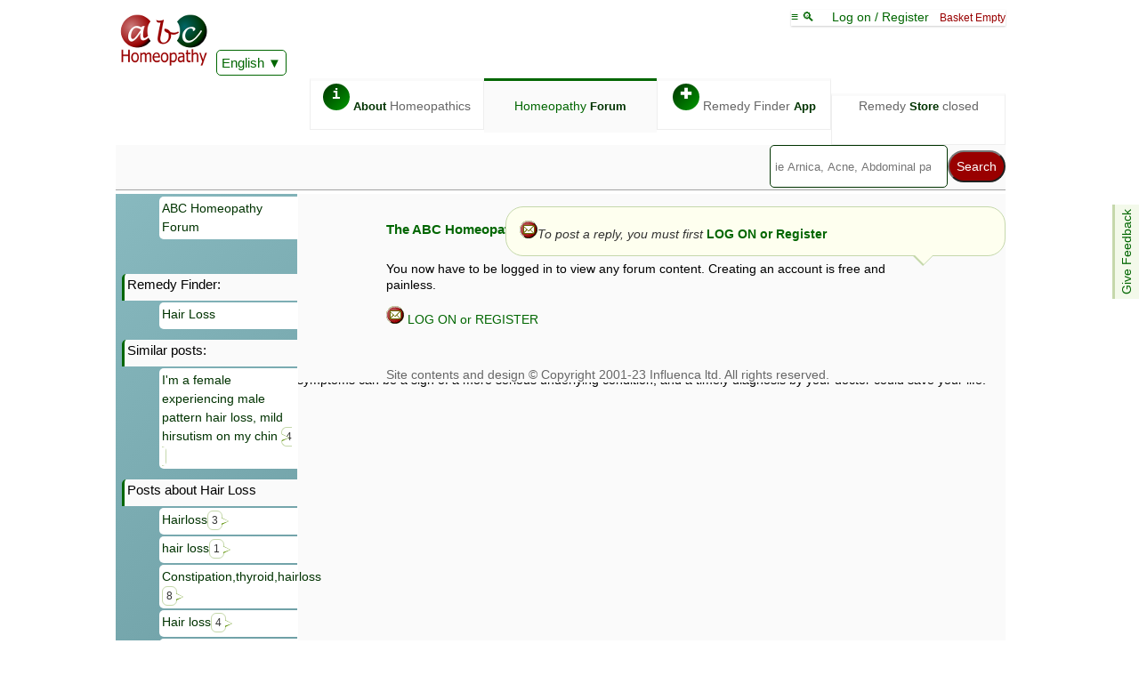

--- FILE ---
content_type: text/html; charset=UTF-8
request_url: https://abchomeopathy.com/forum2.php/177359
body_size: 2444
content:
<!DOCTYPE html><html lang="en">
<head><meta http-equiv="Content-Type" content="text/html; charset=UTF-8">
<title>Female Experiencing Hair Loss At Age 27 - ABC Homeopathy</title>
<meta name="description" content="Female Experiencing Hair Loss At Age 27 - ABC Homeopathy Forum. Sepia, Arnica Montana are mentioned. 8 replies to 2009-09-03.">
<meta name="keywords" content="ABC homeopathy forum, homeopathic, forum, female, experiencing, hair, loss, Sepia, Arnica Montana">
<link rel="canonical" href="https://abchomeopathy.com/forum2.php/177359">
<script>var timeIn=new Date().getTime();</script>
<meta name="viewport" content="width=device-width, initial-scale=1">
<meta http-equiv="X-UA-Compatible" content="IE=edge">
<meta http-equiv="Content-Type" content="text/html; charset=utf-8">
<link type="text/css" rel="stylesheet" href="/styles11.css">
<link rel="apple-touch-icon" sizes="76x76" href="/apple-touch-icon.png">
<link rel="icon" type="image/png" href="/favicon-32x32.png" sizes="32x32">
<link rel="icon" type="image/png" href="/favicon-16x16.png" sizes="16x16">
<link rel="manifest" href="/manifest.json">
<link rel="mask-icon" href="/safari-pinned-tab.svg" color="#5bbad5">
<meta name="theme-color" content="#006600">
<link type="text/css" rel="stylesheet" href="/forums3.css">

<SCRIPT><!--
var thisThread=177359;
var totalPages=0;
var thisPage=0;
var OP='Caliny222';

//-->
</SCRIPT></head>
<body>
<nav style="position:sticky;top:-105px;z-index:13;"><div class="topline">
<span class="logobox">    
<a href="/"><img src="/images/ABCHomeopathy.png" width="102" height="65"></a>
<iframe class="ajax" id="Hajax" name="Hajax" title=""></iframe>
<div id="google_translate_element" style="display:inline-block;z-index:101"><a href="javascript:addJS('/Ajax/askTranslate.js')" class="actidrop">English</a></div>
</span>
<div class="chbox"><a href="javascript:toTop()">&equiv; &#x1f50d; </a> &nbsp; &nbsp; <span id="logonlink"><a href="javascript:addJS('/Ajax/logon.js')">Log on / Register</a></span> &nbsp; <span class="new">Basket Empty</span><SCRIPT><!--
var isNA=0;
var proText='';
function Matches(){}
 //-->
</SCRIPT></div><div class="fright" id="toplinx" style="width:96%"><a class="topbox" href="/_homeopathy/"><span class="circle fgreen">i</span> <b>About</b> Homeopathics</a><div class="activebox"><a href="/forums.php">Homeopathy <b>Forum</b></a></div><a class="topbox" href="/go.php"><span class="circle fgreen">&#x271A;</span> Remedy Finder <b>App</b></a><div class="topbox">Remedy <b>Store</b> closed</div></div></div><div class="fe" id="fdbk"><a href="javascript:addJS('/Ajax/feedback.js');">Give Feedback</a></div><div class="alphabet">
    <form action="/search.php" method="POST">
<SCRIPT src="/header26-min.js" defer></SCRIPT><div class="fright"><div class="smenu"><input type="search" name="search" size=25 placeholder="ie Arnica, Acne, Abdominal pain, etc" id="Hsearch" onkeyup="Matches();" autocomplete="off" onfocus="searchActive()" aria-label="Search"><input type="submit" name="submit" value="Search" ><div class="smenu-content search" id="suggestions"></div></div></div></form></div></nav>   
<div class="mainbox"><div id="leftToggle" class="mobo"><a href="javascript:toggleH()">&equiv; &#9660;</a></div><div class="leftmenu">
<a class="leftlink" href="/forums.php">ABC Homeopathy Forum</a>
<p>&nbsp;<p>&nbsp;<p class="lefthead">Remedy Finder:</p><a class="leftlink" href="/c.php/4">Hair Loss</a><p>&nbsp;<p>&nbsp;<p class="lefthead">Similar posts:</p><a class="leftlink" href="/forum2.php/588278" rel="ugc">I&#039;m a female experiencing male pattern hair loss, mild hirsutism on my chin <span class="speech mini">4</span></a><p>&nbsp;<p>&nbsp;<p class="lefthead">Posts about  Hair Loss</p><a class="leftlink" href="/forum2.php/628830">Hairloss<span class="speech mini">3</span></a><a class="leftlink" href="/forum2.php/388701">hair loss<span class="speech mini">1</span></a><a class="leftlink" href="/forum2.php/620933">Constipation,thyroid,hairloss<span class="speech mini">8</span></a><a class="leftlink" href="/forum2.php/618899">Hair loss<span class="speech mini">4</span></a><a class="leftlink" href="/forum2.php/535532">Excess grey hair and heavy hair loss<span class="speech mini">11</span></a><a class="leftlink" href="/forum2.php/597961">Uterine fibroids and hair loss<span class="speech mini">4</span></a><a class="leftlink" href="/forum2.php/605661">Female sever Hair Loss<span class="speech mini">3</span></a><a class="leftlink" href="/forum2.php/597101">Severe hair loss<span class="speech mini">1</span></a><a class="leftlink" href="/forum2.php/597056">Female hair loss<span class="speech mini">2</span></a><a class="leftlink" href="/forum2.php/340190">carcinosinum and hair loss<span class="speech mini">6</span></a><p>&nbsp;</p>
</div>

<div class="content"><h2><a href="/forums.php">The ABC Homeopathy Forum</a></h2><p>You now have to be logged in to view any forum content. Creating an account is free and painless.</p><p><a href="javascript:addJS('/Ajax/logon.js');"><img src="/images/contact.gif" width="20" height="20" border="0" alt="Post"> LOG ON or REGISTER</a></p></div><p align="right"><span class="speech right mine" ><img src="/images/contact.gif" width="20" height="20" alt="Post Reply"><i>To post a reply, you must first</i> <a href="javascript:addJS('/Ajax/logon.js')" rel="nofollow">LOG ON or Register</a></span><p>&nbsp;</p><p><b>Important</b> <br>Information given in this forum is given by way of exchange of views only, and those views are not necessarily those of ABC Homeopathy. It is not to be treated as a medical diagnosis or prescription, and should not be used as a substitute for a consultation with a qualified homeopath or physician. It is possible that advice given here may be dangerous, and you should make your own checks that it is safe. If symptoms persist, seek professional medical attention. Bear in mind that even minor symptoms can be a sign of a more serious underlying condition, and a timely diagnosis by your doctor could save your life.</p></main></div></div><SCRIPT type="text/javascript" src="/forums10-min.js"></SCRIPT>
<iframe id="ajax" class="ajax"></iframe><script>var tnow=new Date().getTime();
if((tnow-timeIn)>5000)
var tooSlow=1;
else if ((tnow-timeIn)<200 && document.documentElement.clientWidth>600){
var htmlElements = document.getElementsByClassName("leftmenu");
htmlElements[0].style.background="url(/images/photocomp.jpg)";
}
</script></body>
</html>

--- FILE ---
content_type: application/javascript
request_url: https://abchomeopathy.com/JSdata/abrevs.js?v=437335
body_size: 13797
content:
parent.abrevs='*sulph=Sulphur*phos=Phosphorus*ars=Arsenicum Album*lyc=Lycopodium Clavatum*calc=Calcarea Carbonica*puls=Pulsatilla*nux-v=Nux Vomica*sep=Sepia*nat-m=Natrum Muriaticum*lach=Lachesis*caust=Causticum*rhus-t=Rhus Tox*bell=Belladonna*merc=Mercurius Vivus*sil=Silicea*graph=Graphites*nit-ac=Nitricum Acidum*apis=Apis Mellifica*carb-v=Carbo Vegetabilis*bar-c=Baryta Carbonica*bry=Bryonia*arg-n=Argentum Nitricum*acon=Aconitum Napellus*ph-ac=Phosphoricum Acidum*agar=Agaricus Muscarius*kali-c=Kali Carbonicum*alum=Alumina*kreos=Kreosotum*hep=Hepar Sulphuris Calcareum*con=Conium Maculatum*chin=Cinchona ( China ) Officinalis*mez=Mezereum*petr=Petroleum*thuj=Thuja Occidentalis*ign=Ignatia Amara*aur=Aurum Metallicum*aloe=Aloe Socotrina*staph=Staphysagria*kali-bi=Kali Bichromicum*led=Ledum Palustre*plat=Platinum Metallicum*arn=Arnica Montana*canth=Cantharis*berb=Berberis Vulgaris*plb=Plumbum Metallicum*am-m=Ammonium Muriaticum*stram=Stramonium*cham=Chamomilla*aesc=Aesculus Hippocastanum*ferr=Ferrum Metallicum*gels=Gelsemium Sempervirens*iod=Iodium*psor=Psorinum*chel=Chelidonium Majus*hyos=Hyoscyamus Niger*dulc=Dulcamara*am-c=Ammonium Carbonicum*fl-ac=Hydrofluoricum Acidum*cocc=Cocculus Indicus*spig=Spigelia Anthelmia*ant-c=Antimonium Crudum*carb-an=Carbo Animalis*sec=Secale Cornutum*ruta=Ruta Graveolens*nat-c=Natrum Carbonicum*all-c=Allium Cepa*anac=Anacardium Orientale*ip=Ipecacuanha*zinc=Zincum Metallicum*glon=Glonoin*coloc=Colocynthis*kali-i=Kali Iodatum*calc-p=Calcarea Phosphorica*dig=Digitalis Purpurea*nux-m=Nux Moschata*sars=Sarsaparilla*arg-m=Argentum Metallicum*nat-s=Natrum Sulphuricum*spong=Spongia Tosta*hydr=Hydrastis Canadensis*bor=Borax*agn=Agnus Castus*sul-ac=Sulphuricum Acidum*born=Bornite*colch=Colchicum Autumnale*ambr=Ambra Grisea*cupr=Cuprum Metallicum*ant-t=Antimonium Tartaricum*sel=Selenium*verat=Veratrum Album*stann=Stannum Metallicum*mag-c=Magnesia Carbonica*rhod=Rhododendron*caps=Capsicum Annuum*calad=Caladium Seguinum*tarent=Tarentula Hispanica*bufo=Bufo Rana*merc-c=Mercurius Corrosivus*sang=Sanguinaria Canadensis*lac-c=Lac Caninum*mur-ac=Muriaticum Acidum*hell=Helleborus Niger*cina=Cina*hyper=Hypericum Perforatum*sabin=Sabina*cact=Cactus Grandiflorus*calc-s=Calcarea Sulphurica*croc=Crocus Sativus*crot-t=Croton Tiglium*sabad=Sabadilla*cycl=Cyclamen Europaeum*teucr=Teucrium Marum Verum*carb-s=Carboneum Sulphuratum*brom=Bromium*cic=Cicuta Virosa*ox-ac=Oxalicum Acidum*lil-t=Lilium Tigrinum*camph=Camphora *mang=Manganum Metallicum*ran-b=Ranunculus Bulbosus*podo=Podophyllum Peltatum*med=Medorrhinum*coc-c=Coccus Cacti*crot-h=Crotalus Horridus*mag-m=Magnesia Muriatica*phyt=Phytolacca Decandra*euphr=Euphrasia Officinalis*clem=Clematis Erecta*benz-ac=Benzoic Acid.*asaf=Asa Foetida*lyss=Lyssin (Hydrophobinum)*asar=Asarum Europaeum*plata=Platanus*onos=Onosmodium*iris=Iris Versicolor*cimic=Cimicifuga Racemosa  *bov=Bovista*alumn=Alumen*seneg=Senega*dros=Drosera Rotundifolia*kali-ar=Kali Arsenicosum*samb=Sambucus Nigra*arum-t=Arum Triphyllum*laur=Laurocerasus*aeth=Aethusa Cynapium*kalm=Kalmia Latifolia*kali-br=Kali Bromatum*chin-s=Chininum Sulphuricum*calc-f=Calcarea Fluorata*grat=Gratiola Officinalis*ham=Hamamelis Virginica*crot-c=Crotalus Cascavella*naja=Naja Tripudia*cinnb=Cinnabaris (Maercurius Sulphuratus Ruber)*rumx=Rumex Crispus*eup-per=Eupatorium Perfoliatum*equis=Equisetum Hyemale*coff=Coffea Cruda*chlol=Chloralum*bapt=Baptisia Tinctoria*pic-ac=Picricum Acidum*lith=Lithium Carbonicum*dios=Dioscorea Villosa*guai=Guaiacum*olnd=Oleander*par=Paris Quadrifolia*jug-r=Juglans Regia*kali-s=Kali Sulphuricum*aur-m=Aurum Muriaticum*merc-i-f=Mercurius Iodatus Flavus*phys=Physostigma*elaps=Elaps Corallinus*carb-ac=Carbolic Acid*helon=Helonias Dioica*bad=Badiaga*nat-p=Natrum Phosphoricum*tab=Tabacum*kali-n=Kali Nitricum*plan=Plantago Major*caul=Caulophyllum Thalictroides*anan=Anatherum Muricatum*meny=Menyanthes*kali-p=Kali Phosphoricum*anan-s=Ananassa sativa*sumb=Sumbul*rat=Ratanhia*mag-p=Magnesia Phosphorica*ran-s=Ranunculus Sceleratus*tell=Tellurium*cench=Cenchris Contortrix*kali-chl=Kali Chloricum*syph=Syphilinum (Luesinum)*bar-m=Baryta Muriatica*tub=Tuberculinum*ail=Ailanthus*pall=Palladium*stry=Strychninum*tarax=Taraxacum*orig=Origanum Majorana*cor-r=Corallium Rubrum*pareir=Pareira Brava*jab=Jaborandi (Pilocarpus)*ter=Terebinthina*valer=Valeriana*raph=Raphanus*prun-s=Prunus Spinosa*chin-a=Chininum Arsenicosum*ferr-m=Ferrum Muriaticum*lachn=Lachnanthes Tinctoria*ars-i=Arsenicum Iodatum*verb=Verbascum Thapsus*lob=Lobelia Inflata*lycps=Lycopus Virginicus*phel=Phellandrium*abrot=Abrotanum*viol-t=Viola Tricolor*form=Formica Rufa*paeon=Paeonia Officinalis*urt-u=Urtica Urens*mag-s=Magnesia Sulphurica*coll=Collinsonia Canadensis*wye=Wyethia Helenioides*card-m=Carduus Marianus*erig=Erigeron Canadense*chim=Chimaphila Umbellata*hura=Hura Braziliensis*cur=Curare*vip=Vipera*stict=Sticta Pulmonaria*am-caust=Ammonium Causticum*apoc=Apocynum Cannabinum*merc-i-r=Mercurius Iodatus Ruber*aster=Asterias Rubens*xan=Xanthoxylum Fraxineum*rhus-v=Rhus Venenata*ptel=Ptelea Trifoliata*nicc=Niccolum Metallicum*mill=Millefolium*cedr=Cedron*zing=Zingiber*eup-pur=Eupatorium Purpureum*asc-t=Asclepias Tuberosa*anthr=Anthracinum*ang=Angustura Vera*rheum=Rheum*hippoz=Hippozaenium*osm=Osmium*ust=Ustilago Maydis*sin-n=Sinapis Nigra*lact-ac=Lactic Acid.*ambro=Ambrosia Artemisiae Folia*ther=Theridion*caj=Cajuputum*both=Bothrops Lanceolatus*vesp=Vespa Crabro*verat-v=Veratrum Viride*all-s=Allium Sativum*eug=Eugenia Jambos*lact=Lactuca Virosa*com=Comocladia Dentata*acet-ac=Aceticum Acidum*ferr-i=Ferrum Iodatum*vinc=Vinca Minor*still=Stillingia Sylvatica*sul-i=Sulphur Iodatum*hydr-ac=Hydrocyanicum Acidum*cob=Cobaltum*cean=Ceanothus Americanus*ars-m=Arsenicum Metallicum*senec=Senecio Aureus*hecla=Hecla Lava*sal-ac=Salicylicum Acidum*merc-sul=Mercurius Sulphuricus*lac-d=Lac Defloratum*pip-m=Piper Methysticum*lat-m=Latrodectus Mactans*ferr-p=Ferrum Phosphoricum*cupr-ac=Cuprum Aceticum*merl=Mercurialis Perennis*ind=Indium Metallicum*cadm=Cadmium Metallicum*poth=Pothos Foetidus*chlor=Chlorinum ( Chlorum )*cub=Cubeba Officinalis*daph=Daphne Indica*jug-c=Juglans Cinerea*corn=Cornus Circinata*cupr-ar=Cuprum Arsenicosum*sol-n=Solanum Nigrum*anth=Anthemis Nobilis*viol-o=Viola Odorata*anag=Anagallis Arvensis*gnaph=Gnaphalium*petros=Petroselinum*cere-b=Cereus Bonplandii*aur-m-n=Aurum Muriaticum Natronatum*murx=Murex*rob=Robinia Pseudacacia*pyrog=Pyrogenium*am-br=Ammonium Bromatum*ammc=Ammoniacum Gummi*fago=Fagopyrum*act-sp=Actaea Spicata*mygal=Mygale Lasiodora*calc-sil=Calcarea Silicata*absin=Absinthium*meli=Melilotus Officinalis*til=Tilia Europoea*nat-h=Natrum Hypochlorosum*gran=Granatum Punica*atro=Atropinium*echi=Echinacea Angustifolia*tax=Taxus Baccata*myric=Myrica Cerifera*vib=Viburnum Opulus*hydrc=Hydrocotyle Asiatica*kali-m=Kali Muriaticum*oena=Oenanthe Crocata*inul=Inula Helenium*coch=Cochlearia Armoracia*jal=Jalapa*aspar=Asparagus Officinalis*abies-n=Abies Nigra*cast-eq=Castor Equi*art-v=Artemisia Vulgaris*oci=Ocimum Canum*lath=Lathyrus Sativus*ferr-s=Ferrum Sulphuricum*aphis=Aphis Chenopodii Glauci*dor=Doryphora*sacc=Saccharum Officinale*calc-i=Calcarea Iodata*ferr-ma=Ferrum Magneticum*iber=Iberis Amara*abies-c=Abies Canadensis*ment=Mentha Piperita*calo=Calotropis Gigantea*meli-a=Melilotus Alba*puls-n=Pulsatilla Nuttaliana*bell-p=Bellis Perennis*aml-n=Amyl Nitrosum*chion=Chionanthus Virginica*arum-m=Arum Maculatum*uva=Uva Ursi*cadm-su=Cadmium Sulphuratum*conv=Convallaria Majalis*dol=Dolichos Pruriens*visc=Viscum Album*cupr-s=Cupressus sempervirens*cupr-s=Cuprum Sulphuricum*grin=Grindelia Robusta*ant-s=Antimonium Sulphuratum Auratum*merc-d=Mercurius Dulcis*calen=Calendula Officinalis*tril=Trillium Pendulum*merc-cy=Mercurius Cyanatus*ran-a=Ranunculus Acris*ery-a=Eryngium Aquaticum*casc=Cascarilla*bar-ac=Baryta Acetica*nat-n=Natrum Nitricum*carb-o=Carboneum Oxygenisatum*ill=Illicium Anisatum*lac-f=Lac Felinum*goss=Gossypium Herbaceum*chlf=Chloroformium*cocc-s=Coccinella Septempunctata*ars-s-r=Arsenicum Sulphuratum Rubrum*gall-ac=Gallicum Acidum*kali-fer=Kali Ferrocyanicum*lap-a=Lapis Albus*mit=Mitchella Repens*senn=Senna*cast-v=Castanea Vesca*calc-ac=Calcarea Acetica*card-b=Carduus Benedictus*myrt=Myrtus Communis*ferr-pic=Ferrum Picricum*lob-s=Lobelia Syphilitica*mang-m=Manganum Muriaticum*thal=Thallium*tarent-c=Tarentula Cubensis*bar-i=Baryta Iodata*sin-a=Sinapis Alba*symph=Symphytum Officinale*benz=Benzinum*arg-mur=Argentum Muriaticum*kali-cy=Kali Cyanatum*pin-s=Pinus Sylvestris*abel=Abelmoschus*myris=Myristica Sebifera*sol-v=Solidago Virg. aur.*acon-f=Aconitum Ferox*aral=Aralia Racemosa*cinnam=Cinnamomum*cond=Condurango*alet=Aletris Farinosa*rhus-a=Rhus aromatica*blatta=Blatta Orientalis*gent-l=Gentiana Lutea*lam=Lamium Album*eucal=Eucalyptus Globulus*pip-n=Piper Nigrum*trio=Triosteum Perfoliatum*esch-c=Escholtzia Californica*zinc-ox=Zincum Oxydatum*zinc-s=Zincum Sulphuricum*acon-l=Aconitum Lycotonum*cypr=Cypripedium Pubescens*kali-a=Kali Aceticum*abies-p=Abies Pectinata*acal=Acalypha Indica*acth=ACTH*adn=ADN*adonis=Adonis Vernalis*adren=Adrenalinum*adu=Adulaire*aesc-g=Aesculus Glabra*agave-a=Agave Americana*ag-nut=Agraphis Nutans*agrim-e=Agrimonia Eupatoria*alc-vul=Alchemilla vulgaris*alfa=Alfalfa*all-u=Allium ursinum*allx=Alloxan*alnus-g=Alnus glutinosa*alst-s=Alstonia scholaris*altha=Althaea Officinalis*alum-sil=Alumina Silicata*alu-met=Aluminum Metallicum*amm-v=Ammi Visnaga*r60=Dr Reckeweg R60*r57=Dr Reckeweg R57*am-p=Ammonium Phosphoricum*amp-q=Ampelopsis quinquefolia*amy-p=Amygdalus Persica*r63=Dr Reckeweg R63*anac-oc=Anacardium Occidentale*abh=Anas Barbariae Hepatis Et Cordis Extractum*ange=Angelica Archangelica*ang-s-r=Angelica sinensis radix*anis=Anisum Stellatum*ant-a=Antimonium Arsenicicum*ant-i=Antimonium Iodatum*ant-m=Antimonium Muriaticum*ant-ox=Antimonium Oxydatum*apat=Apatite*apis-v-p=Apis Venenum Purum*ap-g=Apium Graveolens*apoc-a=Apocynum Androsaemifolium*aqua=Aqua Marina*aquil=Aquilegia Vulgaris*r70=Dr Reckeweg R70*r71=Dr Reckeweg R71*r72=Dr Reckeweg R72*r65=Dr Reckeweg R65*r66=Dr Reckeweg R66*r67=Dr Reckeweg R67*r68=Dr Reckeweg R68*r69=Dr Reckeweg R69*arbut-a=Arbutus Andrachne*areca=Areca Catechu*arist-c=Aristolochia Clematitis*arn-m-r=Arnica Montana Radix*ars-b=Arsenicum Bromatum*r7=Dr Reckeweg R7*arund-d=Arundo Donax*asim=Asimina Triloba*asod=Asperula Od.*aspido=Aspidosperminum*kit-a2=30c & 200c Homeopathic Remedy Kit*atro-s=Atropia Sulphurica*aur-i=Aurum Iodatum*avena=Avena Sativa*avi=Aviaire*azu=Azurite*bals=Balsamum Peruvianum*bar-p=Baryta phosphorica*bcg=Bcg*berb-a=Berberis Aquifolium*bery=Beryllium Metallicum*beta-v=Beta Vulgaris*bet-alb=Betula alba*bet-v=Betula verrucosa*biz-m=Bizmuthum Metallicum*biz-s=Bizmuthum Subnitricum*boldo=Boldo*bom-p=Bombyx processionnare*bora=Borago Officianalis*botul=Botulinum*buth-a=Buthus Australis*but-ac=Butyricum Acidum*cacao=Cacao*cad-m=Cadmium Muriaticum*cadm-s=Cadmium Sulphuricum*calc-v=Calcaire de versailles*calc-b=Calcarea Bromata*calc-l=Calcarea Lactica*calc-m=Calcarea Muriatica*calc-pi=Calcarea Picrata*candi-a=Candida Albicans*r44=Dr Reckeweg R44*r45=Dr Reckeweg R45*carci=Carcinosinum*car-s=Cardiospermum*carp-b=Carpinus Betulus*cel=Celestite*ceph=Cephalandra indica*ceph=Cephalanthus Occidentalis*r46=Dr Reckeweg R46*r38=Dr Reckeweg R38*cer-o=Cerium Oxalicum*cet=Cetrararia Islandica*cheir=Cheiranthus Cheiri*chel-g=Chelone Glabra*chen-an=Chenopodium Anthelminticum*r40=Dr Reckeweg R40*r41=Dr Reckeweg R41*chin-r=China rubra*chin-sa=Chininum Salicylicum*chlorp=Chlorpromazine*chol=Cholesterinum*choli=Cholinum*chrs=Chromium Sulfuricum*chrys-a=Chrysanthellum americanum*chrysa=Chrysarobin*cich-i=Cichorium Intybus*cinb=Cinabre*cin-m=Cineraria Maritima*cit-l=Citrus Limonum*clvi=Clematis Vit. Folia*r16=Dr Reckeweg R16*coff-t=Coffea Tosta*colib=Colibacillinum*conch=Conchiolinum*conv-a=Convolvulus Arvensis*cort=Cortisone*cort-a=Cortisone Aceticum*cot=Cotyledon Umbilicus*crat-o=Crataegus Oxyacantha*cres=Cresolum*curc-p-s=Cucurbita Pepo Semen*cupres-l=Cupressus Lawsoniana*r39=Dr Reckeweg R39*cup-m=Cuprum Muriaticum*cup-o-n=Cuprum Oxydatum Nigrum*curc=Curcuma longa*cyn-s=Cynara Scolymus*cyt-s=Cytisus Scoparius*dami=Damiana*diop=Diopside*r18=Dr Reckeweg R18*dolo=Dolomite*ebert=Eberthinum*ech-p=Echinacea Purpurea*eleu=Eleutherococcus senticosus*ephe=Ephedra Vulgaris*epig=Epigea Repens*epil=Epilobium Palustre*equis-a=Equisetum Arvense*eriod=Eriodictyon Californicum*erod=Erodium*eryth=Erythrite*eula=Euphorbia Lat.*eup-p=Euphorbia Pilulifera*r32=Dr Reckeweg R32*feld=Feldspath Quadratique*ferr-ac=Ferrum Aceticum*ferr-ca=Ferrum carbonicum*fluo=Fluorite*folli=Folliculinum*fora=Formic Acid*frag-v=Fragaria Vesca*r11=Dr Reckeweg R11*frax=Fraxinus Americana*fucus-v=Fucus vesiculosus*fumo=Fumaria Officinalis*gal-n=Galanthus nivalis*gale=Galega Officinalis*gal=Galene*gal-a=Galium Aparine*galph=Galphimia glauca*gar=Garnierite*gas=Gaster galli*gaul=Gaultheria*gen-s=Genista Scoparia*ger=Geranium Maculatum*r73=Dr Reckeweg R73*ging=Gingko Biloba*gin-p=Ginseng Panax*glau=Glauconie*glech=Glechoma Hederacea*glyc=Glycerinum*glza=Glycyrrhiza*r22=Dr Reckeweg R22*grani=Granite*gres=Gres Rose*gua=Guaco*guat=Guatteria Gaumeri*gum=Gummi Ammoniacum*gun=Gun Powder*harp=Harpagophytum procumbens*hedeo=Hedeoma Pulegioides*hede=Hedera Helix*heli-a=Helianthus Annuus*heli=Helianthus Tuberosus*hem=Hematite*r19=Dr Reckeweg R19*hepa-t=Hepatica Triloba*her=Heracleum Sphondylium*hipp-ac=Hippuricum acidum*hist=Histaminum*his=Histaminum muriaticum*hoan=Hoang-nan*hola=Holarrhena Antidysenterica*hom=Homarus*ilex-a=Ilex Aquifolium*indl=Indolum*infl=Influenzinum*ins=Insulinum*iodarg=Iodargyrite*iris-t=Iris Tenax*jasp=Jaspe vert*juni-c=Juniperus Communis*juni=Juniperus Virginiana*just-a=Justicia Adhatoda*kali-per=Kali Permanganicum*kali-pic=Kali Picricum*kali-ta=Kali tartaricum*kam=Kamala*lab-a=Laburnum Anagyroides*lac-v=Lac Vaccinum*lappa-a=Lappa Major (Arctium)*lazu=Lazulite*lem-m=Lemna Minor*r80=Dr Reckeweg R80*lepid=Lepidolite*lesp=Lespedeza Capitata*r17=Dr Reckeweg R17*r56=Dr Reckeweg R56*leuc=Leucanthemum Parthenium*hist-h=Levisticum officinale*liatris=Liatris Spicata*r6=Dr Reckeweg R6*limu=Limulus*lin-v=Linaria Vulgaris*lob-c=Lobelia Cardinalis*lob-e=Lobelia Erinus*loni-c=Lonicera caprifolium*luff-o=Luffa Operculata*lycpr=Lycopersicum*m-ra=Macrotisme Racemosa*mgox=Mag Oxydata*mgmt=Magnesium Metallicum*mag-g=Magnolia Grandiflora*man-o=Mandragora Officinarium*mang-a=Manganum Aceticum*mang-d=Manganum Dioxydatum*mang-s=Manganum Sulfuricum*mangi-i=Mangifera Indica*marb=Marbre saccharoide*marr-v=Marrubium Vulgare*mel=Melissa*merc-b-i=Mercurius Bi-iodatus*r28=Dr Reckeweg R28*r27=Dr Reckeweg R27*merc-p=Mercurius Proto-iodatus*merc-sol=Mercurius Solubilis*momo=Momordica Balsamina*mona=Monazite*mucor=Mucor mucedo*mu=Muira Puama*mygal-a=Mygale Avicularia*myrr=Myrrha*naph=Naphthalin*narc-p=Narcissus Pseudo-Narcissus*nat-f=Natrum Fluoratum*nat-i=Natrum iodatum*nat-sal=Natrum Salicylicum*nat-si=Natrum Silicicum*nep-c=Nepeta Cataria*nic-c=Niccolum Carbonicum*nicc-s=Niccolum Sulph.*nit-m-ac=Nitro Muriatic Acid.*nym-l=Nymphaea lutea*obs=Obsidienne*ocib=Ocimum Basilicum*oen-b=Oenotherra Biennis*okou=Okoubaka Aubrevillei*ol-eu=Olea Europaea*r8=Dr Reckeweg R8*r9=Dr Reckeweg R9*oliba=Olibanum*oni=Oniscus*ono-s=Ononis Spinosa*opun-v=Opuntia Vulgaris*ori=Origanum vulgare*orni-u=Ornithogalum Umbellatum*ovi-g=Ovi Gallinae Pellicula*oxas=Oxalis Acetosa*oxy=Oxygenum*r20=Dr Reckeweg R20*passi=Passiflora Incarnata*pasti-s=Pastinaca Sativa*paul-s=Paullinia Sorbilis*r42=Dr Reckeweg R42*peni=Penicillinum*pen=Penthorum*pers-a=Persea Americana*perti=Pertussinum*pheno=Phenolum*phys-a=Physalis Alkekengi*picro=Picrotoxinum*pilos=Pilosella*r58=Dr Reckeweg R58*pisci=Piscida Erythrina*r1=Dr Reckeweg R1*plb-i=Plumbum Iodatum*polyg-a=Polygonum aviculare*plpu=Polygonum Punctatum*poly-o=Polyporus Officianlalis*pop-c=Populus Candicans*pop-t=Populus Tremuloides*r78=Dr Reckeweg R78*r77=Dr Reckeweg R77*poumon=Poumon Histamine*prmo=Primula Obconia*prm=Primula Officinalis*prop=Propolis*prun-v=Prunus Virginiana*pse-aer=Pseudomonas aeruginosa*pulm=Pulmonaria officinalis*pyre-p=Pyrethrum Parthenium*quas=Quassia Amara*queb=Quebracho*quil-s=Quillaja Saponaria*rad-b=Radium Bromatum*res=Resorcinum*rham-c=Rhamnus Californica*rham-f=Rhamnus Frangula*rhom=Rhodium Metallicum*rhodi=Rhodonite*rhus-g=Rhus Glabra*ribe=Ribes nigrum*ric-c=Ricinus Communis*ros-c=Rosa Canina*rosm-o=Rosmarinus Officinalis*rubt=Rubia Tinctorum*rumx-a=Rumex Acetosa*rusc-a=Ruscus aculeatus*sabal=Sabal Serrulata*sacch=Saccharinum*sac-l=Saccharum Lactis*sala=Salix Alba*salv-o=Salvia Officinalis*sang-n=Sanguinaria Nitrica*sani-e=Sanicula Europaea*sapo=Saponaria Officinalis*sarc-a=Sarcolacticum Acidum*sass=Sassafras*sci-m=Scilla Maritima*scro-n=Scrophularia Nodosa*scut=Scutellaria Lateriflora*sedum=Sedum Acre*selg=Sel Gemme*semp-t=Sempervivum Tectorum*r14=Dr Reckeweg R14*r15=Dr Reckeweg C15*senec-j=Senecio Jacobaea*s-yer=Serum de yersin*sil-m=Silica Marina*sin-v=Sinapis Arvensis*sol-m=Solanum Mammosum*sol-t=Solanum Tuberosum*sn=Soufre natif*spir-u=Spiraea Ulmaria*stann-i=Stannum Iodatum*staphy=Staphylococcinum*stel=Stellaria Media*stib=Stibine*strepto=Streptococcinum*stront-c=Strontium Carbonicum*stroph=Strophanthus Hispidus*stroph-s=Strophanthus sarmantosus*succ=Succinum Acidum*sulph-ac=Sulphurosum acidum*sym-r=Symphoricarpus Racemosus*syzy=Syzygium Jambolanum  *tamc=Tamus Communis*tart-ac=Tartaricum Acid.*r59=Dr Reckeweg R59*thal-ac=Thallium aceticum*thasp-a=Thaspium Aureum*thio=Thiosinaminum*thlaspi=Thlaspi Bursa Pastoris*r13=Dr Reckeweg R13*thuj-l=Thuja Lobbi*r61=Dr Reckeweg R61*thym-s=Thymus Serpyllum*thyr=Thyroidinum*r4=Dr Reckeweg R4*tita=Titanium Metallicum*r34=Dr Reckeweg R34*r35=Dr Reckeweg R35*r36=Dr Reckeweg R36*tong=Tongo*trach=Trachyte*trib=Tribulus terrestris*trif-p=Trifolium Pratense*trop=Tropaeolum Majus*tsh=TSH*tuss-f=Tussilago Farfara*ulex=Ulexite*ulm-c=Ulmus campestris*uri-ac=Uricum Acidum*urt-d=Urtica Dioica*usnea=Usnea Barbata*vacc-m=Vaccinium myrtillus*vana-m=Vanadium Metallicum*venus-m=Venus Mercenaria*vero=Veronica Officinalis*vib-p=Viburnum Prunifolium*vinc-r=Vinca Rosea*vip-r=Vipera Redi*vip-t=Vipera Torva*r2=Dr Reckeweg R2*vit-b6=Vitamine B6*vitis-v=Vitis Vinifera*x-r=X-ray*xero-a=Xerophyllum Asphodeloides*yo=Yohimbinum*yuc=Yucca*zinc-i=Zincum Iodatum*zinc-m=Zincum Muriaticum*r81=Dr Reckeweg R81*zinc-ph=Zincum Phosphoratum*r79=Dr Reckeweg R79*zinc-v=Zincum Valerianicum*r76=Dr Reckeweg R76*kit-c1=Boiron 33 Remedy Homeopathy Family Kit *kit-empty=Empty Carrying case*r95=Dr Reckeweg R95*r50=Dr Reckeweg R50*r51=Dr Reckeweg R51*r52=Dr Reckeweg R52*r53=Dr Reckeweg R53*r54=Dr Reckeweg R54*kit-v1=Professional Constitutional Kit #1*combi-36=Boiron Acidil &reg;*combi-35=Boiron Arnicare &reg; Arthritis*combi-37=Boiron Rhinallergy &reg;*combi-42=Boiron Quietude &reg;*whp-cs=Cuts and Scrapes - Be gone*combi-38=Cyclease &reg; cramp - Boiron*combi-dr=Diaper Rash (calendula)-*combi-hrd=Hemorrhoids - Be Gone*r24=Dr Reckeweg R24*r25=Dr Reckeweg R25*r43=Dr Reckeweg R43*r29=Dr Reckeweg R29*r30=Dr Reckeweg R30*r31=Dr Reckeweg R31*combi-lcs=Lil Cuts & Scrapes*combi-lbb=Lil&#39;  Bruises & Bumps (arnica)*kit-v2=Professional Constitutional Kit #2*whp-mo=Motion Sickness - Be gone*combi-40=Oscillococcinum &reg; - Boiron*whp-piv=Poison Ivy - Be gone*r62=Dr Reckeweg R62*combi-44=Sedalia &reg; - Boiron*r33=Dr Reckeweg R33*whp-bb=Sore Muscles (Arnica) - Be gone*whp-w=Warts and tired feet*aceta=Acetanilidum*r47=Dr Reckeweg R47*r48=Dr Reckeweg R48*teuc-s=Teucrium Scorodonia*kit-v3=First Aid Kit*combi-192=Boiron Gasalia &reg;*r74=Dr Reckeweg R74*combi-191=Boiron Sinusalia &reg; *r5=Dr Reckeweg R5*combi-37=Boiron Rhinallergy &reg;*lutn=Luteinum*hypop=Hypophysinum*combi-193=Cyclease &reg; PMS - Boiron*combi-194=Throatcalm &reg; - Boiron*combi-195=Coldcalm &reg; - Boiron*combi-196=Boiron Arnicare &reg; *kit-c3=Jetlag*r21=Dr Reckeweg R21*r3=Dr Reckeweg R3*r26=Dr Reckeweg R26*kit-v99=Empty Case As Used In The Professional Kit*r49=Dr Reckeweg R49*r23=Dr Reckeweg R23*r64=Dr Reckeweg R64*r10=Dr Reckeweg R10*r37=Dr Reckeweg R37*r12=Dr Reckeweg R12*r75=Dr Reckeweg R75*op=Opium*cann-i=Cannabis Indica*cann-s=Cannabis Sativa*nat-a=Natrum Arsenicum*sanic=Sanicula Aqua*mosch=Moschus*gamb=Gambogia*ars-s-f=Arsenicum Sulphuratum Flavum*stront=Strontium*squil=Squilla hispanica*manc=Mancinella (Hippomanes)*cist=Cistus Canadensis*eupi=Eupion*cop=Copaiva Officinalis*cast=Castoreum*astac=Astacus Fluviatilis*hipp=Hippomanes*uran=Uranium Nitricum*brach=Brachyglottis Repens*mag-aust=Magnetis Polus Australis*gins=Aralia Quinquefolia*lept=Leptandra Virginica*thea=Thea Sinensis*eupho=Euphorbium*cocaine=Cocaine*ars-h=Arsenicum Hydrogenisatum*coca=Coca*ol-an=Oleum Animale*indg=Indigo*der=Derris Pinnata*calc-ar=Calcarea Arsenica*cahin=Cahinca*aran=Aranea Diadema*arund=Arundo Mauritanica*meph=Mephitis Mephitica*carl=Carlsbad*cimx=Cimex*polyg-h=Polygonum Hydropiperoides*cit-v=Citrus Vulgaris*maland=Malandrinum*iodof=Iodoformum*anil=Anilinum*morph=Morphinum*lec=Lecithin*jatr=Jatropha Curcas*elat=Elaterium*pyrus=Pyrus Americana*sol-t-ae=Solanum Tuberosum Aegrotans*mag-arct=Magnetis Polus Arcticus*tep=Teplitz*guare=Guarea*carb-h=Carboneum Hydrogenisatum*dirc=Dirca Palustris*nuph=Nuphar Luteum*haem=Haematoxylon*amph=Amphisboena*ol-j=Oleum Morrhue*calc-caust=Calcarea Caustica*trom=Trombidium Muscae Domesticae*bufo-s=Bufo Sahytiensis*gymn=Gymnocladus*cit-ac=Citricum Acidum*ziz=Zizia Aurea*kali-ma=Kali Manganicum*upa=Upas tieute*jac-c=Jacaranda Caroba*sant=Santoninum*chr-ac=Chromicum Acidum*sarr=Sarracenia Purpurea*cod=Codeinum*ether=Ether*gent-c=Gentiana Cruciata*bol=Boletus Laricis*euon=Euonymus Europaeus*jac=Jacaranda Gualandai*lith-m=Lithium Muriaticum*tanac=Tanacetum Vulgare*bart=Bartfelder (acid spring)*rhus-r=Rhus Radicans*amyg=Amygdalae Amarae Aqua*arum-d=Arum Dracontium*apom=Apomorphium*vac=Vaccininum*aur-s=Aurum Sulphuratum*wies=Wiesbaden*ir-foe=Iris Foetidissima*peti=Petiveria*anthro=Anthrokokali*benz-n=Benzinum Nitricum*bism-ox=Bismuthum Oxidatum*plect=Plectranthus*vario=Variolinum*gad=Gadus Morrhua*lepi=Lepidium Bonariense*nitro-o=Nitrogenium Oxygenatum*ozone=Ozone (Oxygenium)*asc-c=Asclepias Cornuti (Syriaca)*nat-ac=Natrum Aceticum*ov=Ovinine*ipom=Ipomia Purpurea*tus-p=Tussilago Petasites*salam=Salamander*arum-i=Arum Italicum*junc=Juncus Effusus*spira=Spiranthes Autumnalis*cer-s=Cereus Serpentaria*merc-n=Mercurius Nitrosus*alco=Alcohol*chin-b=Chininum Brom.*plat-m=Platinum Muriaticum*linu-c=Linum Cathar*acon-c=Aconitum Cammarum*agar-em=Agaricus Emeticus*bruc=Brucea Antidysenterica*helod=Heloderma*ir-fl=Iris Florentina*agar-ph=Agaricus Phalloides*culx=Culex Moscae*erech=Erechthites Hieracifolia*genist=Genista Tinctoria*narcot=Narcotinum*chr-ox=Chromicum Oxydatum*corn-s=Cornus Seriea*ing=Ingluvin*zinc-ac=Zincum Aceticum*aeth-an=Aethiops Antimonialis*aga-cam=Agaricus campestris*agrost=Agrostemma Githago*alnus=Alnus Serrulata*alst=Alstonia Constricta*alu-p=Alumina Phosphorica*alum-m=Aluminium Muriaticum*am-ac=Ammonium Aceticum*am-be=Ammonium Benzoicum*am-i=Ammonium Iodatum*amm-nit=Ammonium nitricum*am-pic=Ammonium Picricum*angel=Angelica Atropurpurea*anh-lew=Anhalonium lewinii*anthro-o=Anthroxanthum Odoratum*ant-chl=Antimonium Chloridum*antipy=Antipyrinum*apo-mur=Apomorphinum Muriaticum*aran-s=Aranea Scinencia*arbut=Arbutinum*argem=Argemone Mexicana*arg-c=Argentum Cyanidum*ag-i=Argentum Iodatum*arim=Aristolochia Milhomens*ars-n=Arsenicum Nitricum*arum-dc=Arum Dracunculus*asar-c=Asarum Canadense*ascl-s=Asclepias Syriaca*aur-a=Aurum Arsenicum*aur-b=Aurum Bromatum*aza-i=Azadirachta Indica*baci=Bacillinum*baro=Barosma*bar-s=Baryta Sulphurica*benzo=Benzoinum*biop=Bioplasma*blat=Blatta Americana*bor-ac=Boracicum Acidum*bor-a=Boricum Acidum*brass-n=Brassica Napus*bruci=Brucinum*buxus=Buxus Sempervirens*cadm-b=Cadmium Bromatum*cadm-i=Cadmium Iodatum*cain=Cainca*calc-hyp=Calcarea Hypophosphorosa*calc-o=Calcarea Oxalica*calli=Calliandra Houstoni*calt=Caltha Palustris*camph-m=Camphora Monobromata*canch=Canchalagua*cach=Carboneum Chloratum*car-ca=Carum Carvi*cary-a=Carya Alba*catb=Catalpa Bignonioides*cent=Centaurea Tagana*chap-a=Chaparro Amargoso*chen-v=Chenopodium Vulvaria*chim-m=Chimaphila Maculata*chin-m=Chininum Muriaticum*cicm=Cicuta Maculata*cinch-b=Cinchona Boliviana*cit-d=Citrus Decumana*cocain-m=Cocainum Muriaticum*colos=Colostrum*conv-d=Convolvulus Duartinus*cori-r=Coriaria Ruscifolia*corn-a=Cornus Alternifolia*corn-f=Cornus Florida*cory=Corydalis Canadensis*cupr-n=Cuprum Nitricum*cyd-v=Cydonia Vulgaris*dat-a=Datura Arborea*dat-m=Datura Metel*dict-a=Dictamnus Albus*digi=Digitoxinum*dipht=Diphterinum*dub=Duboisinum*ela=Elaeis Guineensis*eosi=Eosinum Natrum*epip=Epiphegus Virginiana*eryg-m=Eryngium Maritimum*eser=Eserinum*eup-a=Eupatorinum Aromaticum*euph-a=Euphorbia Amygdaloides*eup-cor=Euphorbia corolata*eup-cyp=Euphorbia cyparissias*fagus=Fagus Sylvatica*felt=Fel Tauri*ferr-ars=Ferrum Arsenicicum*fer-b=Ferrum Bromatum*ferr-c=Ferrum Citricum*ferr-pe=Ferrum Pernitricum*ferr-t=Ferrum Tartaricum*fil=Filix Mas*foen=Foeniculum Vulgare*forma=Formalinum*fran=Franciscea Uniflora*get=Gettisburg Water*geum-r=Geum Rivale*guano=Guano Australis*guar=Guarea Trichilioides*gym-s=Gymnema Sylvestre*hel-b-p=Helico bacter pylori*helio-p=Heliotropium Peruvianum*helix-t=Helix tosta*hell-f=Helleborus Foetidus*hell-v=Helleborus Viridis*hep-s=Hepar Sulphur*hura-c=Hura Crepitans*hydrang=Hydrangea Arborescens*hyosc=Hyoscaminum*ichth=Ichthyolum*ictod=Ictodes Foetida*imp-o=Imperatoria Ostruthium*iridium=Iridium*ir-g=Iris Germanica*jas-o=Jasminum Officinale*jeq=Jequirity*jon-a=Jonesia Asoca*kali-chs=Kali Chlorosum*kali-ox=Kali Oxalicum*kali-sil=Kali Silicatum*kali-t=Kali Telluricum*kali-ci=Kalium Citricum*kaol=Kaolin*kino=Kino*kiss=Kissingen*kous=Kousso*lacer-a=Lacerta Agilis*leon-c=Leonurus Cardiaca*levic=Levico*lin-u=Linum Usitatissimum*libz=Lithium Ben.*lith-b=Lithium Bromatum*lit-lac=Lithium lacticum*lit-met=Lithium metallicum*lol-t=Lolium Temulentum*loni=Lonicera periclymenum*loxl=Lonicera Xylost.*luna=Luna*lup=Lupulus*macro=Macrotinum*mag-p-a=Magnetis Poli. Ambo.*mag-gla=Magnolia glauca*malar=Malaria Officinalis*medu=Medusa*menis=Menispermum*menth-p=Mentha Pulegium*menth=Mentholum*merc-ac=Mercurius Aceticus*merc-a=Mercurius Auratus*merc-b=Mercurius Bromatus*merc-p-a=Mercurius Praecipitatus Albus*merc-p-r=Mercurius Praecipitatus Ruber*metb=Methylene Blue*mim-h=Mimosa Humilis*mono=Monotropa Uniflora*morb=Morbillinum*myos=Myosotis*nast-a=Nasturtium Aquaticum*nat-b=Natrum Bromatum*nat-l=Natrum Lacticum*nat-nit=Natrum Nitrosum*nat-sil=Natrum Silicofluoricum*nat-sul=Natrum Sulphurosum*neg=Negundo*nico=Nicotinum*nit-s-d=Nitri Spiritus Dulcis*nyct-a=Nyctanthes Arbortristis*nym=Nymphaea Odorata*ole-s=Oleum Santali*ooph=Oophorinum*orch=Orchitinum*oreo-c=Oreodaphne Californica*ostr=Ostrya*oxy-a=Oxydendrum Arboreum*oxyt=Oxytropis Lamberti*pancr=Pancreatinum*papa=Papaverinum*paraf=Paraffinum*parie=Parietaria Officinalis*paro=Parotidinum*parh=Parthenium*paull=Paullinia Pinnata*pect=Pecten*ped=Pediculus Capitis*pep=Pepsi*per=Persica*phal=Phallus Impudicus*phase=Phaseolus Nanus*phen=Phenacetinum*phlor=Phloridzinum*pichi=Pichi*pimp=Pimpinella Saxifraga*pin-l=Pinus Lambertiana*piper=Piperazinum*pix=Pix Liquida*plumbg=Plumbago Littoralis*plb-a=Plumbum Aceticum*plb-ch=Plumbum Chromicum*polypo=Polyporus Pinicola*prm-v=Primula veris*prun-p=Prunus Padus*pulx=Pulex Irritans*pul-vul=Pulmonaria vulgaris*querc-g=Quercus Glandus Spiritus*querc-r=Quercus Robur*rad=Radium*ran-f=Ranunculus Fincaria*ran-r=Ranunculus Repens*rham-p=Rhamnus Purshiana*rhus-d=Rhus Diversaloba*ros-d=Rosa Damascena*rumx-o=Rumex Obtusifolius*sal-n=Salix Nigra*salix-p=Salix Purpurea*salo=Salolum*samc=Sambucus Canadensis*santa=Santalum Album*santo=Saponinum*sca=Scammonium*schi-m=Schinus Molle*scolo=Scolopendra*sco-eur=Scorpio europaeus*serp=Serpentaria*s-angu=Serum Anguillae*silph=Silphium Laciniatum*skat=Skatolum*sko=Skookum Chuck*sol=Sol*sol-o=Solanum Oleraceum*spig-m=Spigelia Marilandica*stach=Stachys Betonica*stig-m=Stigmata Maidis*stron-b=Strontium Bromatum*stron-nit=Strontium nitricum*strych-a=Strychninum Arsenicum*stryc-n=Strychninum Nitricum*stryc-p=Strychninum Phosphoricum*stryc-s=Strychninum Sulphuricum*sulfo=Sulfonal*tann-a=Tannicum Acidum*tann=Tanninum*thym=Thymolum*toxi=Toxicophis Pugnax*trad-d=Tradescantia Diuretica*trif-r=Trifolium repens*trit-r=Triticum Repens*tus-f=Tussilago Fragrans*ulmf=Ulmus Fulva*urea=Urea*vera=Veratrinum*verh=Verbena Hastata*vesi=Vesicaria*wild=Wildbad*zinc-b=Zincum bromatum*zinc-c=Zincum Cyanatum*zinc-p=Zincum Picricum*bac-tes=Bacillinum Teste*ade=Adelheidsquelle*ado=Adoxa*aga=Agaricus Campanulatus*agari=Agaricus Citrinus*agaric=Agaricus Pantherinus*agaricu=Agaricus Procerus*agaricus=Agaricus Semiglobatus*agaricus-s=Agaricus Stercorarius*agk=Agkistrodon Contortrix*ald=Aldehyde*amy=Amylamine Chlorohydrate*anti=Antimonium Arsenitum*antim=Antimonium Oxigenatum (or Oxigenisatum)*sar-a=Sarracenia*aqua-p=Aqua Petra*ari=Aristolochia Colombiana*art=Artemisia Abrotanum*ast=Astragalus Menziesii*astra-mo=Astragalus Mollissmus*ath=Athamanta*auru=Aurum Fulminans*ber=Berberinum*bis=Bismuthum Oxidum*bole=Boletus Luridus*bolet=Boletus Satanas*bomb=Bombyx Chrysorrhoea*bom=Bombyx Processionea*bon=Bondonneau*cal=Calcarea Chlorata*can-f=Cancer Fluviatilis*cas=Cassada*cer=Cervus*chr=Chromium Oxidatum*chry=Chrysophanic Acid*cin=Cinchoninum Sulfuricum*cit=Citrus Limomum*cof=Coffeinum*col=Colocynthinum*conii=Coniinum Bromatum*cor=Coriaria Myrtifolia*cornu=Cornus Sericea*cryp=Cryptopinum*cup=Cupressus Australis*cupru=Cuprum Ammonio-sulphuricum*dat=Datura Ferox*datu=Datura Sanguinea*del=Delphininum*delp=Delphinus*dem=Dematium Petraeum*dubo=Duboisia Hopwoodi*eau=Eaux Bonnes*ech=Echites*eme=Emetinum*eri=Eriodyction Californicum*eth=Ethyl-nitrate*euph=Euphorbia*eup=Euphorbia Hypericifolia*euphor=Euphorbia Peplus*fer=Ferula Glauca*ficus=Ficus religiosa*fra=Franzensbad*fuc=Fuchsin*gast=Gastein*geo=Geoffroya*hed=Hedysarum Ildefonsianum*hydr-mur=Hydrastininum muriaticum*hyp=Hypophylum*jat=Jatropha Urens*kar=Karaka*kat=Katipo*ker=Kerosenum*kero=Kerosolene*lil=Lilium Superbum*lipp=Lippspringe*mec=Meconinum*mela=Melastoma*mer=Mercurius Methylenus*mercu=Mercurius Precipitatus Albus*mercur=Mercurius Precipitatus Ruber*mercuri=Mercurius Sulfocyanatus*meth=Methyl-ethyl Ether*met=Methylenum Bichloratum*mur=Murure*mus=Musa*musc=Muscarin*nab=Nabalus*nar=Narceinum*narz=Narzan*nat=Natrum Sulfovinicum*natr=Natrum Sulphuratum*opl=Oplia*oxe=Oxeodaphne*pan=Panacea*pho=Phosphorus Hydrogenatus*phy=Physalia*pim-o=Pimenta officinalis*pri=Prinos*ran-g=Ranunculus Glacialis*rei=Reinerz*resi=Resina Itu*rha=Rhamnus Catharticus*rus=Russula*sal=Salicinum*sed=Sedinha*sola=Solanum Arrebenta*solan=Solanum Pseudo-capsicum*spi=Spiggurus*spir=Spirea Ulmaria*sul-h=Sulphuretted Hydrogen*tan=Tanghinia*tet=Tetradymite*thv=Thevetia*tox=Toxicophloea*tra=Trachinus*trill=Trillium Cernuum*tri=Trimethylaminum*urt=Urtica Crenulata*urti=Urtica Gigas*vic=Vichy*vos=Voeslau*zin=Zincum Ferrocyanatum*';
var showingGrid = !!parent.document.getElementById('podium');
if (showingGrid){
     parent.showGrid(); // recalculate to include full name
}